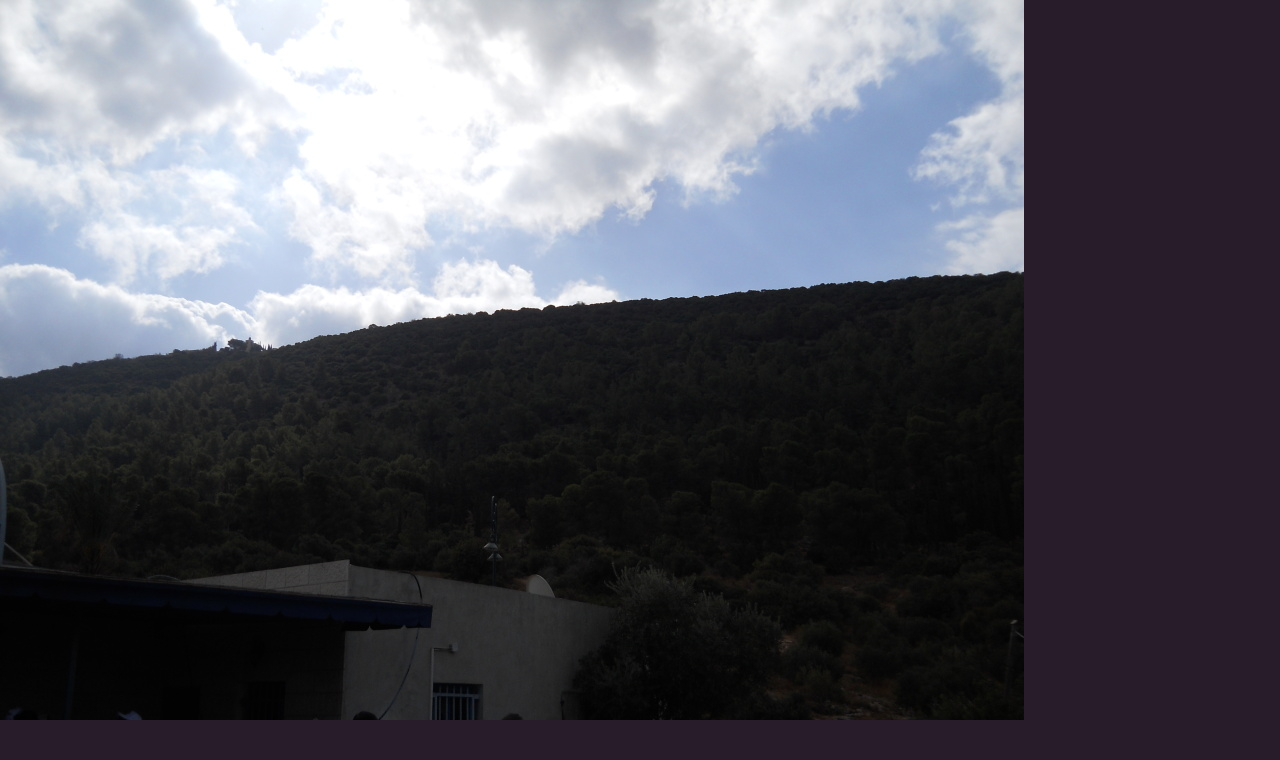

--- FILE ---
content_type: text/html; charset=UTF-8
request_url: https://www.farnoststudena.cz/fotoalbum/izrael/dscn0110.-.html
body_size: 818
content:
<?xml version="1.0" encoding="utf-8"?>
<!DOCTYPE html PUBLIC "-//W3C//DTD XHTML 1.0 Transitional//EN" "http://www.w3.org/TR/xhtml1/DTD/xhtml1-transitional.dtd">
<html lang="cs" xml:lang="cs" xmlns="http://www.w3.org/1999/xhtml">

    <head>

        <meta http-equiv="content-type" content="text/html; charset=utf-8" />
        <meta name="description" content="Farnost Studená-římskokatolická církev, ze života farnosti, informace, aktuality, fotogalerie, " />
        <meta name="keywords" content="farnost studená,farnoststudena,studená,studena" />
        <meta name="robots" content="all,follow" />
        <meta name="author" content="<!--/ u_author /-->" />
        <link rel="stylesheet" href="/style.1766908022.1.css" type="text/css" />
        
        <script type="text/javascript" src="https://www006.estranky.cz/user/js/index.js" id="index_script" ></script>
        <title>
            FARNOST STUDENÁ
        </title>

        <style>
          body {margin: 0px; padding: 0px;}
        </style>
    </head>
<body>
    <script language="JavaScript" type="text/javascript">
    <!--
      index_setCookieData('index_curr_fullphoto', 317);
    //-->
  </script>
  <a href="javascript: close();"><img src="/img/original/317/dscn0110.jpg" border="0" alt="DSCN0110" width="1024" height="768"></a>

<!-- NO GEMIUS -->
</body>
</html>
